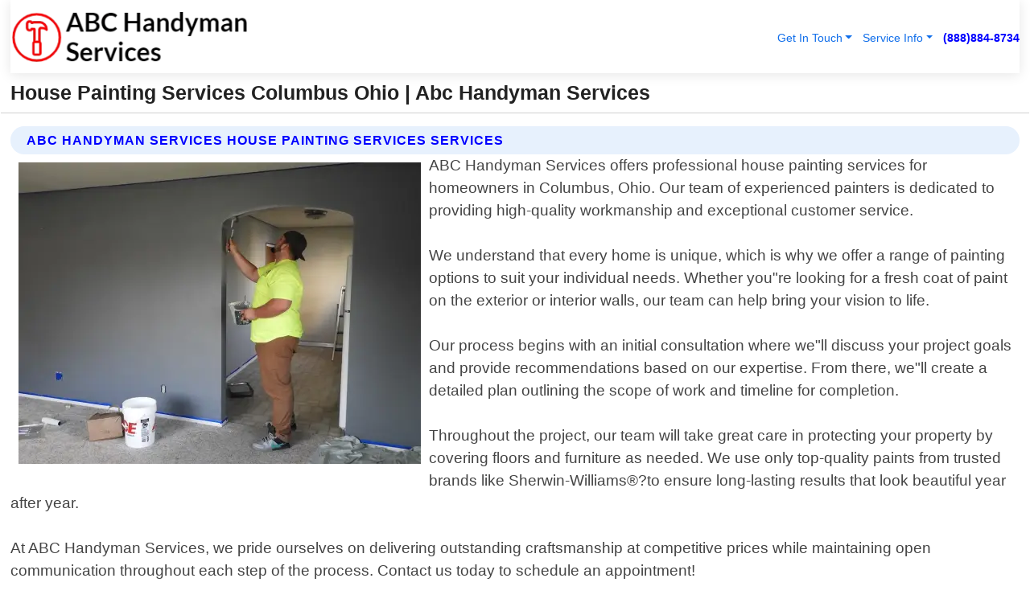

--- FILE ---
content_type: text/html; charset=utf-8
request_url: https://www.abchandyman-services.com/house-painting-services-columbus-ohio
body_size: 14169
content:

<!DOCTYPE html>
<html lang="en">
<head id="HeaderTag"><link rel="preconnect" href="//www.googletagmanager.com/" /><link rel="preconnect" href="//www.google-analytics.com" /><link rel="preconnect" href="//maps.googleapis.com/" /><link rel="preconnect" href="//maps.gstatic.com/" /><title>
	House Painting Services Columbus Ohio
</title><meta charset="utf-8" /><meta content="width=device-width, initial-scale=1.0" name="viewport" /><link id="favicon" href="/Content/Images/1387/FAVICON.png" rel="icon" /><link id="faviconapple" href="/assets/img/apple-touch-icon.png" rel="apple-touch-icon" /><link rel="preload" as="script" href="//cdn.jsdelivr.net/npm/bootstrap@5.3.1/dist/js/bootstrap.bundle.min.js" />
<link rel="canonical" href="https://www.abchandyman-services.com/house-painting-services-columbus-ohio" /><meta name="title" content="House Painting Services Columbus Ohio " /><meta name="description" content="House Painting Services Columbus Ohio by ABC Handyman Services, A Professional Handyman Services" /><meta name="og:title" content="House Painting Services Columbus Ohio " /><meta name="og:description" content="House Painting Services Columbus Ohio by ABC Handyman Services, A Professional Handyman Services" /><meta name="og:site_name" content="https://www.ABCHandyman-Services.com" /><meta name="og:type" content="website" /><meta name="og:url" content="https://www.abchandyman-services.com/house-painting-services-columbus-ohio" /><meta name="og:image" content="https://www.ABCHandyman-Services.com/Content/Images/1387/LOGO.webp" /><meta name="og:image:alt" content="Abc Handyman Services Logo" /><meta name="geo.region" content="US-OH"/><meta name="geo.placename" content="Columbus" /><meta name="geo.position" content="40.1005;-83.0139" /><meta name="ICBM" content="40.1005,-83.0139" /><script type="application/ld+json">{"@context": "https://schema.org","@type": "LocalBusiness","name": "Abc Handyman Services","address": {"@type": "PostalAddress","addressLocality": "Las Vegas","addressRegion": "NV","postalCode": "89178","addressCountry": "US"},"priceRange":"$","image": "https://www.ABCHandyman-Services.com/content/images/1387/logo.png","email": "support@ABCHandyman-Services.com","telephone": "+18888848734","url": "https://www.abchandyman-services.com/columbus-ohio-services","@id":"https://www.abchandyman-services.com/columbus-ohio-services","paymentAccepted": [ "cash","check","credit card", "invoice" ],"openingHours": "Mo-Su 00:00-23:59","openingHoursSpecification": [ {"@type": "OpeningHoursSpecification","dayOfWeek": ["Monday","Tuesday","Wednesday","Thursday","Friday","Saturday","Sunday"],"opens": "00:00","closes": "23:59"} ],"geo": {"@type": "GeoCoordinates","latitude": "36.1753","longitude": "-115.1364"},"hasOfferCatalog": {"@context": "http://schema.org","@type": "OfferCatalog","name": "Handyman services","@id": "https://www.abchandyman-services.com/house-painting-services-columbus-ohio","itemListElement":[ { "@type":"OfferCatalog", "name":"Abc Handyman Services Services","itemListElement": []}]},"areaServed":[{ "@type":"City","name":"Columbus Ohio","@id":"https://www.abchandyman-services.com/columbus-ohio-services"}]}</script></head>
<body id="body" style="display:none;font-family: Arial !important; width: 100% !important; height: 100% !important;">
    
    <script src="https://code.jquery.com/jquery-3.7.1.min.js" integrity="sha256-/JqT3SQfawRcv/BIHPThkBvs0OEvtFFmqPF/lYI/Cxo=" crossorigin="anonymous" async></script>
    <link rel="preload" as="style" href="//cdn.jsdelivr.net/npm/bootstrap@5.3.1/dist/css/bootstrap.min.css" onload="this.onload=null;this.rel='stylesheet';" />
    <link rel="preload" as="style" href="/resource/css/master.css" onload="this.onload=null;this.rel='stylesheet';" />

    <form method="post" action="./house-painting-services-columbus-ohio" id="mainForm">
<div class="aspNetHidden">
<input type="hidden" name="__VIEWSTATE" id="__VIEWSTATE" value="CJw9JKpalyxT8xilLNy1GTiujPX9OpegOCMpFu6+SeRRtLcrcZlaDmIkcpyczAFqomIr5PQYC88HXD83PR4cU52uaG5ua8Io7uNIc6Vg8qs=" />
</div>

<div class="aspNetHidden">

	<input type="hidden" name="__VIEWSTATEGENERATOR" id="__VIEWSTATEGENERATOR" value="1B59457A" />
	<input type="hidden" name="__EVENTVALIDATION" id="__EVENTVALIDATION" value="jjSEdYWv+otU5vpmmPAElJIJxqBr0xYh4NypIl8nQZIvwcy7cEjofc4fjr8hCIRBklZaCnUMmr7ouRD68iM08KlB/UmyMfgXNDDW6jIvkjUo2qFNJXIeQtiAQxBWIUWyh4k83l+e5st67+kJAv7v2RBXverJvafzsRSWLBtsd7i4Lj5sG+JhgLU1OMKhX8vjCoOo6pHAB+DUHl5QyxyaQawNeLoergUzT/23caQYNql2ryiJZp/I8G+Lpkk0g3E2A1AsOulG3M7xcFrdsvHq8KQ+mQdfP/D7LHgaxtSnpZre+0E60MPX2TPc18f/IyQXV+ZYJNrNFTPP4laKUQ/8/b71elHWjcqFvMclDqMAemxfam3j+VHhu+8BAG5iEU4r7zRCtw5N3ObVcIpHXaJOhk4xby4/[base64]/Tn9tffBW/UelGCojFW2EAfPT7bVrTXdxXQauWsKfUpBnOpIUieHObFdmX4oYa4Z1Snl0BN4qJ8+vQEYKmS85G5p0nKW344XORR0YjLGw+aIBe93HU40jLHWf4K8/nMiDSgItFePpb8CvcvdwtlpxE48y3cDragyWwRKL3rFbi6U9QxrpleAL2ExjIsOKxatAMsAGOOQMWE5G1otMRUp6wPoWSl1HubhmEZXmFyUQuRuDT98SWXzJ8y2Y8kdzqzaLeqQCkljPs5I/3MVJgAClq3kIjTBP/qaKfpOlyfomYkJa+bHoHOspYHs/Vl7ejWxB/QppAOCcmps7JQgzsBZoBds0sMiNnWW0FUU9tDr0+LisxwYB2UEYxHArQlbuQIzbdZm2D4LW1S7yG6lnFWmFIMcx6LrSXCtFyGa56t0co9W3bXjx3kDoR20F8Epmuoh3hffhLxYL+KNEjDzpTYPBJfTuM3bwK98ae3Mbl4ffkg1iOCYhO1UB/qOdZx3S3X5VemiklClyYUmWOlXRO8Xq95R+hKFD4G+o8EeoKhIgBaE88hjQUbI3IqM7ahmU+TEeI8SI6KdOruxqyp7Ey2rJ0AiMNufo/4jGvza09phPsWzKrSCk2T5rHsxJ2xwliG0zFryevatcAb8OVUt8ryFrCOqh983MTyLMLaXK0I1JAuHSOWNxfNXQ5n24oqcr8zrQPldAl69qJNXZnUw1MWt0oUB/ucZJFPC0pVixq/v+jqo+NqoHozRa0+3d5yyWfGfl8nVlic5yTKcHoPuRx4ohnLZJBHoIq1cEiopXWA0Y58WUqSHEw44sASts9T0qHLB5PcDEkqvbqKeF2kCvZ3R9cC9NTEEjUNXVfMhB3oVYLJjNfLQQgZvbDnhv7q2VgBC37eRtwcr0Vl9hYwi5hf/NdWD+ZRhKKrkOygkwas69O+t5g9Fcvj7JSWUmwShyIaWCaGQVZbs5i1wdZqWwIzthPJ3ZuEpF+OA50hmjq6kqLdV2737+G3aPwlNkfbI/6BmYx4zulcxIGa2NcC3eUXDtsOe+u1IoZlf7KwBmr/xWfUfKXxQEBuZHZhDThuqBHcffXZn1VADilBSJhiX5qKVSRMA07/yU5UDJz+leAYKsOlgJETcYLDIr/GtFiFjxxhoyeuEHbJiHkkkpnSo/moMLsTgMJ41O3wmrVf6ckFwODZiiarmg7gCep0S//aYVJnK6c0noHB5twnETyIW6im7KtPhQCGhVVYVDjD7rmXww1FKI2iWVY4LhxWfKu5m8u0cPVX7x+Wb8qEZax7x9UsGJp6PisBlEwwWoDV9tgKjcEtdkurqa/[base64]/dzW02IL5RGT4d62CRm5aW+Dbf3qw/TKNSZn1WxzN8dz15gHaAXysxoBcwk2v1Uscf3jgFEgKb/fugj5utmQxdZWhzccZIAMP/S9VBQOUNv5gGdOGDlZXibwuUQmT5NPX3LU+NRP4fHu3pUV61HBIgIyl3v0xSPo610dQtlaMmdlf9zeean6urKivipOjrfN1jjrX/SEgVrfaxjbayaZwx+Pp6bhCdDuoq52V7DWHs7npjQJkGlMdX2NuqXeNZRh7hkKdCENiAqr02DwUGWlKVa3aexsLLlJdrNdQg6ckIoLT9bfW3WexuBzA0do4HWJdRjzkbWAy/nljbo/OkBPYkYVnM/b3Vp9+VT20sFcXXiXPJ28T1I3MKPedp+1TJu9hJUjRvGg/[base64]/h2dSFaMLMwJa0zMBxZHhFdaco0zzIBnjzUanKkzQRmSfUp5hkJ+cYaHpoD79cLqfIJY8n0ETe8AIRquWvRz4PT8ovi/wdSgLMUOsSUuT7V6wmXzR8ixBqUlQuod17MzoyBQ5I4APfE0dW+xcyNW9dwiKT4uW4JTWwRdmzUV9bkhaJKZycR1RnSQmmFSSTCZREDiX2J3eEwWxeu+jdbXqAVChS2m0o/4LM7oy9j6cwszlOd9DHWeidHx4o4HgBhr0KAXQbxwSm/pFu9" />
</div>
        <div id="ButtonsHidden" style="display:none;">
            <input type="submit" name="ctl00$ContactMessageSend" value="Send Contact Message Hidden" id="ContactMessageSend" />
        </div>
        <input name="ctl00$contact_FirstName" type="hidden" id="contact_FirstName" />
        <input name="ctl00$contact_LastName" type="hidden" id="contact_LastName" />
        <input name="ctl00$contact_EmailAddress" type="hidden" id="contact_EmailAddress" />
        <input name="ctl00$contact_PhoneNumber" type="hidden" id="contact_PhoneNumber" />
        <input name="ctl00$contact_Subject" type="hidden" id="contact_Subject" />
        <input name="ctl00$contact_Message" type="hidden" id="contact_Message" />
        <input name="ctl00$contact_ZipCode" type="hidden" id="contact_ZipCode" />
        <input type="hidden" id="masterJsLoad" name="masterJsLoad" value="" />
        <input name="ctl00$ShowConnectorModal" type="hidden" id="ShowConnectorModal" value="true" />
        <input name="ctl00$UseChatModule" type="hidden" id="UseChatModule" />
        <input name="ctl00$metaId" type="hidden" id="metaId" value="1387" />
        <input name="ctl00$isMobile" type="hidden" id="isMobile" />
        <input name="ctl00$affId" type="hidden" id="affId" />
        <input name="ctl00$referUrl" type="hidden" id="referUrl" />
        <input name="ctl00$businessId" type="hidden" id="businessId" value="10010149" />
        <input name="ctl00$stateId" type="hidden" id="stateId" />
        <input name="ctl00$businessPublicPhone" type="hidden" id="businessPublicPhone" />
        <input type="hidden" id="cacheDate" value="1/21/2026 2:54:18 PM" />
        <input name="ctl00$BusinessIndustryPriceCheckIsAffiliate" type="hidden" id="BusinessIndustryPriceCheckIsAffiliate" value="0" />
        
        <div class="form-group">
            <header id="header" style="padding: 0 !important;"><nav class="navbar navbar-expand-sm bg-white navbar-light"><a class="navbar-brand" href="/home" title="Abc Handyman Services Handyman Services"><img src="/content/images/1387/logo.webp" class="img-fluid imgmax500" width="500" height="auto" alt="Abc Handyman Services Handyman Services" style="height: calc(60px + 0.390625vw) !important;width:auto;" title="Abc Handyman Services Logo"></a> <div class="collapse navbar-collapse justify-content-end" id="collapsibleNavbar"> <ul class="navbar-nav"> <li class="nav-item dropdown"> &nbsp; <a class="navlink dropdown-toggle" href="#" role="button" data-bs-toggle="dropdown">Get In Touch</a>&nbsp; <ul class="dropdown-menu"><li><a class="dropdown-item" href="/about" title="About Abc Handyman Services">About Us</a></li><li><a class="dropdown-item" href="/contact" title="Contact Abc Handyman Services">Contact Us</a></li><li><a class="dropdown-item" href="#" onclick="openInstaConnectModal();" title="Instantly Connect With Abc Handyman Services">InstaConnect With Us</span></li><li><a class="dropdown-item" href="/quoterequest" title="Request A Quote From {meta.CompanyName}">Request A Quote</a></li></ul> </li> <li class="nav-item dropdown"> &nbsp;<a class="navlink dropdown-toggle" href="#" role="button" data-bs-toggle="dropdown">Service Info</a>&nbsp; <ul class="dropdown-menu"> <li><a class="dropdown-item" href="/ourservices" title="Abc Handyman Services Services">Services</a></li><li><a class="dropdown-item" href="/serviceareas" title="Abc Handyman Services Service Area">Service Area</a></li></ul> </li></ul> </div><div><button class="navbar-toggler" type="button" data-bs-toggle="collapse" data-bs-target="#collapsibleNavbar" title="show navigation menu"> <span class="navbar-toggler-icon"></span></button>&nbsp;<span class="navlink fontbold" style="color:blue !important;" onclick="openInstaConnectModal();" title="Click to have us call you">(888)884-8734</span></div></nav></header>

            <div id="topNav" class="hdrNav"></div>

            <h1 id="H1Tag" class="h1Main">House Painting Services Columbus Ohio  | Abc Handyman Services</h1>
            <h2 id="H2Tag" class="h2Main">Abc Handyman Services - House Painting Services in Columbus Ohio</h2>


            <div id="hero" class="row" style="display: none;">
                

            </div>
            <div id="main" class="row">
                <hr />
                
    <div id="MAINCONTENT_MainContent"><div class="section-title"><h2 class="h2Main">Abc Handyman Services House Painting Services Services </h2></div><picture><source data-srcset="/images/1387/house-painting-services-columbus-ohio.webp" type="image/webp" srcset="data:,1w"/><source data-srcset="/images/1387/house-painting-services-columbus-ohio.jpg" type="image/jpeg" srcset="data:,1w"/><img crossorigin="anonymous" src="/images/1387/house-painting-services-columbus-ohio.webp" class="textWrap img-fluid imgmax500" alt="House-Painting-Services--in-Columbus-Ohio-house-painting-services-columbus-ohio.jpg-image" title="House-Painting-Services--in-Columbus-Ohio-house-painting-services-columbus-ohio.jpg"/></picture><p>ABC Handyman Services offers professional house painting services for homeowners in Columbus, Ohio. Our team of experienced painters is dedicated to providing high-quality workmanship and exceptional customer service.<br/><br/>We understand that every home is unique, which is why we offer a range of painting options to suit your individual needs. Whether you"re looking for a fresh coat of paint on the exterior or interior walls, our team can help bring your vision to life.<br/><br/>Our process begins with an initial consultation where we"ll discuss your project goals and provide recommendations based on our expertise. From there, we"ll create a detailed plan outlining the scope of work and timeline for completion.<br/><br/>Throughout the project, our team will take great care in protecting your property by covering floors and furniture as needed. We use only top-quality paints from trusted brands like Sherwin-Williams®?to ensure long-lasting results that look beautiful year after year.<br/><br/>At ABC Handyman Services, we pride ourselves on delivering outstanding craftsmanship at competitive prices while maintaining open communication throughout each step of the process. Contact us today to schedule an appointment!</p><hr/> <section class="services"><div class="section-title"><h2 class="h2Main">Columbus Ohio Services Offered</h2></div><h4><a href="/columbus-ohio-services" title="Columbus Ohio Services" class="cursorpoint106eea">Columbus Ohio Map</a></h4><div class="fullsize100 google-maps noborder"><iframe src="https://www.google.com/maps/embed/v1/place?key=AIzaSyBB-FjihcGfH9ozfyk7l0_OqFAZkXKyBik&q=Columbus Ohio" width="600" height="450" allowfullscreen loading="lazy" referrerpolicy="no-referrer-when-downgrade" title="Columbus Ohio Map"></iframe></div> View Our Full List of <a href="/Columbus-Ohio-Services" title="Columbus Ohio Services">Columbus Ohio Services</a> </section></div>

            </div>
            <footer id="footer"><hr/><div class='footer-newsletter'> <div class='row justify-content-center'> <div class='col-lg-6'> <h4>Have A Question or Need More Information?</h4> <div class='nonmob'> <div class='displaynone'><p>Enter your phone number and we'll call you right now!</p><input type='text' name='CTCPhone' id='CTCPhone' class='form-control'/></div> <button type='button' class='btn btn-primary' onclick='openInstaConnectModal();'>Contact Us Now</button> </div><div class='mob'><a class='btn-buy mob' href='tel://+1(888)884-8734' title='Click to Call Abc Handyman Services'>Call Or Text Us Now (888)884-8734</a></div></div> </div> </div> <hr/> <div class='footer-top'> <div class='row'><div class='col-lg-12 col-md-12 footer-contact'><h3>Abc Handyman Services</h3><div class='sizesmall'> <p style='color:black;'><strong>Address:</strong>Las Vegas NV 89178<br/><strong>Phone:</strong>+18888848734<br/><strong>Email:</strong>support@abchandyman-services.com<br/></p> </div> </div> <div class='row'> <div class='col-lg-12 col-md-12 footer-links'> <h4>Useful Links</h4><div class='row'><div class='col-md-3'><a href='/home' class='sizelarge' title='Abc Handyman Services Home Page'>Home</a>&nbsp;&nbsp;&nbsp; </div><div class='col-md-3'><a href='/about' class='sizelarge' title='Abc Handyman Services About Page'>About Us</a>&nbsp;&nbsp;&nbsp; </div><div class='col-md-3'><a href='/contact' class='sizelarge' title='Abc Handyman Services Contact Us Page'>Contact Us</a>&nbsp;&nbsp;&nbsp;</div><div class='col-md-3'><a href='/ourservices' class='sizelarge' title='Abc Handyman Services Services'>Services</a>&nbsp;</div></div><div class='row'><div class='col-md-3'><a href='/serviceareas' class='sizelarge' title='Abc Handyman Services Service Area'>Service Area</a>&nbsp;&nbsp;&nbsp; </div><div class='col-md-3'><a href='/termsofservice' class='sizelarge' title='Abc Handyman Services Terms of Service'>Terms of Service</a>&nbsp;&nbsp;&nbsp; </div><div class='col-md-3'><a href='/privacypolicy' class='sizelarge' title='Abc Handyman Services Privacy Policy'>Privacy Policy</a>&nbsp;&nbsp;&nbsp; </div><div class='col-md-3'><a href='/quoterequest' class='sizelarge' title='Abc Handyman Services Quote Request'>Quote Request</a>&nbsp;&nbsp;&nbsp; </div></div></div></div> </div> </div><hr/> <div class='py-4'><div class='sizesmalldarkgrey'>This site serves as a free service to assist homeowners in connecting with local service contractors. All contractors are independent, and this site does not warrant or guarantee any work performed. It is the responsibility of the homeowner to verify that the hired contractor furnishes the necessary license and insurance required for the work being performed. All persons depicted in a photo or video are actors or models and not contractors listed on this site.</div><hr/><div class='copyright'>&copy; Copyright 2018-2026 <strong><span>Abc Handyman Services</span></strong>. All Rights Reserved</div> </div></footer>
        </div>
        <div class="modal fade industryPriceCheck" tabindex="1" style="z-index: 1450" role="dialog" aria-labelledby="industryPriceCheckHeader" aria-hidden="true">
            <div class="modal-dialog modal-lg centermodal">
                <div class="modal-content">
                    <div class="modal-header">
                        <div class="row">
                            <div class="col-md-12">
                                <h5 class="modal-title mt-0" id="industryPriceCheckHeader">Check Live/Current Prices By Industry & Zip Code</h5>
                            </div>
                        </div>
                        <button type="button" id="industryPriceCheckClose" class="close" data-bs-dismiss="modal" aria-hidden="true">×</button>
                    </div>
                    
                    <div class="modal-body" id="industryPriceCheckBody">
                        <div class="row">
                            <div class="col-md-6">
                                <label for="BusinessIndustryPriceCheck" class="control-label">Business Industry</label><br />
                                <select name="ctl00$BusinessIndustryPriceCheck" id="BusinessIndustryPriceCheck" tabindex="2" class="form-control">
	<option selected="selected" value="211">ACA Obamacare Insurance </option>
	<option value="194">Additional Dwelling Units</option>
	<option value="169">Air Conditioning</option>
	<option value="183">Air Duct Cleaning</option>
	<option value="37">Appliance Repair</option>
	<option value="203">Asbestos</option>
	<option value="164">Auto Body Shop</option>
	<option value="134">Auto Detailing</option>
	<option value="165">Auto Glass</option>
	<option value="207">Auto Insurance</option>
	<option value="166">Auto Repair</option>
	<option value="216">Bankruptcy Attorney</option>
	<option value="170">Bathroom Remodeling</option>
	<option value="170">Bathroom Remodeling</option>
	<option value="184">Biohazard Cleanup</option>
	<option value="137">Boat Rental</option>
	<option value="201">Cabinets</option>
	<option value="215">Car Accident Attorney</option>
	<option value="181">Carpet and Rug Dealers</option>
	<option value="43">Carpet Cleaning</option>
	<option value="171">Chimney Cleaning and Repair</option>
	<option value="232">Chiropractor</option>
	<option value="126">Commercial Cleaning</option>
	<option value="185">Commercial Remodeling</option>
	<option value="198">Computer Repair</option>
	<option value="172">Concrete</option>
	<option value="172">Concrete</option>
	<option value="172">Concrete</option>
	<option value="172">Concrete</option>
	<option value="199">Copier Repair</option>
	<option value="186">Covid Cleaning</option>
	<option value="240">Credit Repair</option>
	<option value="218">Criminal Attorney</option>
	<option value="241">Debt Relief</option>
	<option value="200">Decks</option>
	<option value="233">Dentist</option>
	<option value="234">Dermatologists</option>
	<option value="219">Divorce Attorney</option>
	<option value="195">Door Installation</option>
	<option value="236">Drug &amp; Alcohol Addiction Treatment</option>
	<option value="220">DUI Attorney</option>
	<option value="192">Dumpster Rental</option>
	<option value="74">Electrician</option>
	<option value="221">Employment Attorney</option>
	<option value="222">Family Attorney</option>
	<option value="173">Fencing</option>
	<option value="209">Final Expense Insurance</option>
	<option value="197">Fire Damage</option>
	<option value="243">Flight Booking</option>
	<option value="174">Flooring</option>
	<option value="244">Florists</option>
	<option value="223">Foreclosure Attorney</option>
	<option value="202">Foundations</option>
	<option value="132">Garage Door</option>
	<option value="155">Gutter Repair and Replacement</option>
	<option value="66">Handyman</option>
	<option value="210">Health Insurance</option>
	<option value="239">Hearing Aids</option>
	<option value="177">Heating</option>
	<option value="69">Heating and Air Conditioning</option>
	<option value="139">Home and Commercial Security</option>
	<option value="196">Home Internet</option>
	<option value="70">Home Remodeling</option>
	<option value="70">Home Remodeling</option>
	<option value="70">Home Remodeling</option>
	<option value="212">Homeowners Insurance</option>
	<option value="245">Hotels</option>
	<option value="224">Immigration Attorney</option>
	<option value="204">Insulation</option>
	<option value="31">Interior and Exterior Painting</option>
	<option value="242">IRS Tax Debt</option>
	<option value="67">Junk Removal</option>
	<option value="175">Kitchen Remodeling</option>
	<option value="163">Landscaping</option>
	<option value="63">Lawn Care</option>
	<option value="208">Life Insurance</option>
	<option value="246">Limo Services</option>
	<option value="247">Local Moving</option>
	<option value="81">Locksmith</option>
	<option value="248">Long Distance Moving</option>
	<option value="205">Masonry</option>
	<option value="82">Massage</option>
	<option value="225">Medical Malpractice Attorney</option>
	<option value="213">Medicare Supplemental Insurance</option>
	<option value="230">Mesothelioma Attorney</option>
	<option value="176">Mold Removal</option>
	<option value="182">Mold Testing</option>
	<option value="250">Mortgage Loan</option>
	<option value="249">Mortgage Loan Refinance</option>
	<option value="89">Moving</option>
	<option value="187">Paving</option>
	<option value="217">Personal Injury Attorney</option>
	<option value="93">Pest Control</option>
	<option value="214">Pet Insurance</option>
	<option value="235">Physical Therapists</option>
	<option value="133">Plumbing</option>
	<option value="237">Podiatrists</option>
	<option value="108">Pool Building and Remodeling</option>
	<option value="162">Pool Maintenance</option>
	<option value="193">Portable Toilets</option>
	<option value="161">Pressure Washing</option>
	<option value="72">Residential Cleaning</option>
	<option value="136">Roofing</option>
	<option value="188">Satellite TV</option>
	<option value="156">Security Equipment Installation</option>
	<option value="189">Self Storage</option>
	<option value="179">Siding</option>
	<option value="226">Social Security Disability Attorney</option>
	<option value="158">Solar Installation</option>
	<option value="167">Towing Service</option>
	<option value="227">Traffic Attorney</option>
	<option value="168">Tree Service</option>
	<option value="190">TV Repair</option>
	<option value="238">Veterinarians</option>
	<option value="206">Walk-In Tubs</option>
	<option value="135">Water Damage</option>
	<option value="191">Waterproofing</option>
	<option value="178">Wildlife Control</option>
	<option value="178">Wildlife Control</option>
	<option value="228">Wills &amp; Estate Planning Attorney</option>
	<option value="117">Window Cleaning</option>
	<option value="154">Windows and Doors</option>
	<option value="229">Workers Compensation Attorney</option>
	<option value="231">Wrongful Death Attorney</option>

</select>
                            </div>
                            <div class="col-md-6">
                                <label for="BusinessIndustryPriceCheckZipCode" class="control-label">Zip Code</label>
                                <input name="ctl00$BusinessIndustryPriceCheckZipCode" type="text" id="BusinessIndustryPriceCheckZipCode" tabindex="1" title="Please enter the customer 5 digit zip code." class="form-control" Placeholder="Required - Zip Code" />
                            </div>
                        </div>
                        <div class="row">
                            <div class="col-md-6">
                                <label for="BusinessIndustryPriceCheckButton" class="control-label">&nbsp; </label><br />

                                <input type="submit" name="ctl00$BusinessIndustryPriceCheckButton" value="Check Current Bid" onclick="return $(&#39;#BusinessIndustryPriceCheck&#39;).val().length>0 &amp;&amp; $(&#39;#BusinessIndustryPriceCheckZipCode&#39;).val().length>0;" id="BusinessIndustryPriceCheckButton" class="btn btn-success" />
                            </div>
                        </div>
                        <div class="row">
                            <div id="BusinessIndustryPriceCheckResult" class="col-md-12"></div>
                            <button type="button" id="industryPriceCheckOpen" class="btn btn-primary waves-effect waves-light" data-bs-toggle="modal" data-bs-target=".industryPriceCheck" style="display: none;">interact popup</button>

                        </div>
                    </div>
                </div>
            </div>
        </div>
        <div class="modal fade instaConnect" tabindex="100" style="z-index: 1450" role="dialog" aria-labelledby="instaConnectHeader" aria-hidden="true">
            <div class="modal-dialog modal-lg centermodal">
                <div class="modal-content">
                    <div class="modal-header">
                        <div class="row">
                            <div class="col-md-6">
                                <img id="ConnectorLogo" class="width100heightauto" src="/Content/Images/1387/LOGO.webp" alt="Abc Handyman Services" />
                            </div>
                        </div>
                        <button type="button" id="instaConnectClose" class="close" data-bs-dismiss="modal" aria-hidden="true">×</button>
                    </div>
                    <div class="modal-body" id="instaConnectBody">
                        <h5 id="instaConnectHeader" class="modal-title mt-0">Have Handyman Questions or Need A Quote?  Let Us Call You Now!</h5>
                        <div style="font-size: small; font-weight: bold; font-style: italic; color: red;">For Fastest Service, Simply Text Your 5 Digit Zip Code To (888)884-8734 - We Will Call You Immediately To Discuss</div>

                        <hr />
                        <div id="ConnectorCallPanel">
                            <h6>Enter Your Zip Code and Phone Number Below and We'll Call You Immediately</h6>
                            <div class="row">
                                <div class="col-md-6">
                                    <label for="ConnectorPhoneNumber" id="ConnectorPhoneNumberLbl">Phone Number</label>
                                    <input name="ctl00$ConnectorPhoneNumber" type="text" maxlength="10" id="ConnectorPhoneNumber" class="form-control" placeholder="Your Phone number" />
                                </div>
                                <div class="col-md-6">
                                    <label for="ConnectorPostalCode" id="ConnectorPostalCodeLbl">Zip Code</label>
                                    <input name="ctl00$ConnectorPostalCode" type="text" maxlength="5" id="ConnectorPostalCode" class="form-control" placeholder="Your 5 Digit Zip Code" onkeyup="PostalCodeLookupConnector();" OnChange="PostalCodeLookupConnector();" />
                                </div>
                            </div>
                            <div class="row">
                                <div class="col-md-6">
                                    <label for="ConnectorCity" id="ConnectorCityLbl">City</label>
                                    <input name="ctl00$ConnectorCity" type="text" readonly="readonly" id="ConnectorCity" class="form-control" placeholder="Your Auto-Populated City Here" />
                                </div>
                                <div class="col-md-6">
                                    <label for="ConnectorState" id="ConnectorStateLbl">State</label>
                                    <input name="ctl00$ConnectorState" type="text" readonly="readonly" id="ConnectorState" class="form-control" placeholder="Your Auto-Populated State here" />
                                </div>
                            </div>
                            <hr />
                            <div class="row">
                                <div class="col-12" style="font-size:small;font-style:italic;">
                                    By entering your phone number, you consent to receive automated marketing calls and text messages from <b>Abc Handyman Services</b> at the number provided. Consent is not a condition of purchase. Message and data rates may apply. Reply STOP to opt-out at any time
                                </div>

                            </div>
                            <hr />
                            <div class="row">
                                <div class="col-md-12">
                                    <input type="submit" name="ctl00$ConnectorCallButton" value="Call Me Now" onclick="return verifyConnector();" id="ConnectorCallButton" class="btn btn-success" />&nbsp;
                                 <button type="button" id="ConnectorCallCancelButton" onclick="$('#instaConnectClose').click(); return false;" class="btn btn-danger">No Thanks</button>
                                </div>
                            </div>
                        </div>

                    </div>
                </div>
            </div>
        </div>
    </form>
    <div style="display: none;">
        <button type="button" id="instaConnectOpen" class="btn btn-primary waves-effect waves-light" data-bs-toggle="modal" data-bs-target=".instaConnect">instaConnect popup</button>
        <button type="button" class="btn btn-primary" data-bs-toggle="modal" data-bs-target=".connector" id="connectorLaunch">Launch call me modal</button>
    </div>
    

    <!-- Comm100 or fallback chat -->
    <div id="comm100">
    <div id="comm100-button-3b62ccb7-ce40-4842-b007-83a4c0b77727"></div>
    </div>


    
    <button type="button" id="alerterOpen" class="btn btn-primary waves-effect waves-light" data-bs-toggle="modal" data-bs-target=".alerter" style="display: none;">alerter popup</button>
    <div class="modal fade alerter" tabindex="-1" role="dialog" aria-labelledby="alerterHeader" aria-hidden="true">
        <div class="modal-dialog modal-lg">
            <div class="modal-content">
                <div class="modal-header">
                    <h5 class="modal-title mt-0" id="alerterHeader">header text here</h5>
                    <button type="button" class="close" data-bs-dismiss="modal" aria-hidden="true">×</button>
                </div>
                <div class="modal-body" id="alerterBody">
                </div>
            </div>
        </div>
    </div>
    <button type="button" class="btn btn-primary" data-bs-toggle="modal" data-bs-target=".interact" id="interactLaunch" style="display: none;">Launch call me modal</button>
    <div class="modal fade interact" tabindex="1" style="z-index: 1450" role="dialog" aria-labelledby="interactHeader" aria-hidden="true">
        <div class="modal-dialog modal-lg centermodal">
            <div class="modal-content">
                <div class="modal-header">
                    <div class="row">
                        <div class="col-md-6">
                            <img id="InteractLogo" class="width100heightauto" src="/Content/Images/1387/LOGO.webp" alt="Abc Handyman Services" />
                        </div>
                    </div>
                    <button type="button" id="interactClose" class="close" data-bs-dismiss="modal" aria-hidden="true">×</button>
                    <button type="button" id="interactOpen" class="btn btn-primary waves-effect waves-light" data-bs-toggle="modal" data-bs-target=".interact" style="display: none;">interact popup</button>
                </div>
                <div class="modal-body" id="interactBody">
                    <h5 class="modal-title mt-0" id="interactHeader">Do You Have a Question For Us?  We would love to hear from you!</h5>
                    <div style="font-size: small; font-weight: bold; font-style: italic; color: red;">For Fastest Service, Simply Text Us Your 5 Digit Zip Code to (888)884-8734 And We Will Call You Immediately</div>
                    <br />
                    <br />
                    <div>
                        <span onclick="$('#InteractTextPanel').hide();$('#InteractCallPanel').show();" class="btn btn-primary">Speak With Us</span>&nbsp;&nbsp;
                <span onclick="$('#InteractCallPanel').hide();$('#InteractTextPanel').show();" class="btn btn-primary">Message Us</span>
                    </div>
                    <hr />
                    <div id="InteractCallPanel" style="display: none">
                        <h6>Enter Your Contact Info Below and We'll Call You Right Now</h6>
                        <input type="text" id="UserNameCall" placeholder="Your Name" class="form-control" /><br />
                        <input type="text" id="UserPhoneNumberCall" placeholder="Your Phone Number" class="form-control" /><br />
                        <input type="text" id="UserPostalCodeCall" placeholder="Your Postal Code" class="form-control" /><br />
                        <input type="text" id="UserEmailCall" placeholder="Your Email Address (Optional)" class="form-control" /><br />
                        <input type="checkbox" id="chkPermission2" style="font-size: x-large;" />&nbsp;I agree to receive automated call(s) or text(s) at this number using an automatic phone dialing system by, or on behalf of the business, with the sole purpose of connecting me to a phone representative or company voice mail system.  I understand I do not have to consent in order to purchase any products or services.  Carrier charges may apply.<br />
                        <br />
                        <span onclick="UserCall();" class="btn btn-success">Call Me Now</span>
                    </div>
                    <div id="InteractTextPanel" style="display: none">
                        <h6>Please Enter Your Contact Info Below and We'll Receive Your Message Right Now</h6>
                        <input type="text" id="UserNameText" placeholder="Your Name" class="form-control" /><br />
                        <input type="text" id="UserPhoneNumberText" placeholder="Your Phone Number" class="form-control" /><br />
                        <input type="text" id="UserPostalCodeText" placeholder="Your Postal Code" class="form-control" /><br />
                        <input type="text" id="UserEmailText" placeholder="Your Email Address (Optional)" class="form-control" /><br />
                        <textarea id="UserTextMessage" placeholder="Your Message Here" rows="2" class="form-control"></textarea><br />
                        <input type="checkbox" id="chkPermission" style="font-size: x-large;" />&nbsp;I agree to receive automated call(s) or text(s) at this number using an automatic phone dialing system by, or on behalf of the business, with the sole purpose of connecting me to a phone representative or company voice mail system.  I understand I do not have to consent in order to purchase any products or services.  Carrier charges may apply.<br />
                        <br />
                        <span onclick="UserText();" class="btn btn-success">Submit Message</span>
                    </div>
                </div>
            </div>
        </div>

    </div>
    
    
       
    

    <style>
        #hero {
            background: url('/assets/img/hero-bg.webp'), url('/assets/img/hero-bg.jpg');
        }
    </style>
     <script src="/resource/js/master.min.js" onload="this.onload==null;masterJsLoaded();" async></script>

    <script>
        function loaded() {
            try {
                if (window.jQuery && document.getElementById('masterJsLoad').value === 'y') {
                    //
                    $.getScript("//cdn.jsdelivr.net/npm/bootstrap@5.3.1/dist/js/bootstrap.bundle.min.js")

                        .done(function (script, textStatus) {
                             
                            // Script loaded successfully
                            console.log("Script loaded:", textStatus);
                            // You can now use the functions and variables defined in the loaded script
                        })
                        .fail(function (jqxhr, settings, exception) {
                            alert('failed');
                            // Handle the error if the script fails to load
                            console.error("Error loading script:", exception);
                        });

                    deferredTasks();
                    $("#body").show();
                }
                else {
                    setTimeout(loaded, 10);
                }
            }
            catch (ex) {
                alert('loaded-->' + ex);
            }
        }
        function masterJsLoaded() {
            try {
                document.getElementById('masterJsLoad').value = 'y';
                loaded();
            }
            catch (ex) {
                alert('masterJsLoaded-->' + ex);
            }
        }


    </script> 

    
    
    <link href="/assets/css/datatables.net.css" rel="stylesheet" type="text/css" />
    <script src="https://cdn.datatables.net/1.12.1/js/jquery.dataTables.min.js" onload="this.onload==null; dataTableInitializeMaster('industryCoverageDt', true);"></script>
     
</body>
</html>
